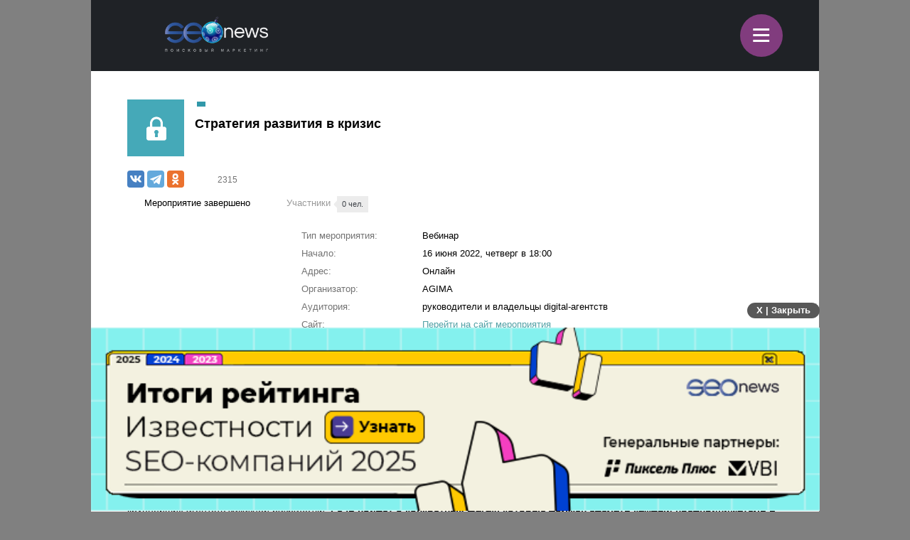

--- FILE ---
content_type: text/html; charset=UTF-8
request_url: https://m.seonews.ru/calendar/strategiya-razvitiya-v-krizis-06-16/
body_size: 7687
content:
<!DOCTYPE html>
<html lang="ru" class="m_seonews">
<head>
	<meta name="robots" content="noyaca, max-snippet:-1, max-image-preview:large, max-video-preview:-1"/>
	<link rel="canonical" href="https://m.seonews.ru/calendar/strategiya-razvitiya-v-krizis-06-16/"/>
    <link rel="alternate" media="only screen and (min-width: 640px)" href="https://www.seonews.ru/calendar/strategiya-razvitiya-v-krizis-06-16/">
	<meta name="theme-color" content="#39538f"/>
	<link rel="icon" sizes="192x192" href="/images/icons/icon-192.png"/>
	<link rel="icon" sizes="144x144" href="/images/icons/icon-144.png"/>
	<link rel="icon" sizes="96x96" href="/images/icons/icon-96.png"/>
	<link rel="manifest" href="/manifest.json"/>
	<title>Стратегия развития в кризис от AGIMA | Мероприятие по SEO</title>
	<script type="text/javascript" src="/js/jquery213.min.js"></script>
	<meta http-equiv="Content-Type" content="text/html; charset=UTF-8" />
<meta name="keywords" content=" " />
<meta name="description" content="Стратегия развития в кризис от AGIMA. Начало: 16 Июня 2022, Четверг в 18:00. Адрес: Онлайн" />
<link href="/bitrix/js/main/core/css/core.css?14913027512953" type="text/css"  rel="stylesheet" />
<link href="/local/templates/mobile/css/main.css?176537301837556" type="text/css"  rel="stylesheet" />
<link href="/css/narrow.css?148041485013330" type="text/css"  rel="stylesheet" />
<link href="/css/jquery.fancybox.css?14762719924895" type="text/css"  rel="stylesheet" />
<link href="/local/templates/mobile/components/bitrix/menu/top/style.css?1476443558651" type="text/css"  rel="stylesheet" />
<link href="/bitrix/panel/main/popup.css?157054766021605" type="text/css"  rel="stylesheet" />
<link href="/bitrix/js/socialservices/css/ss.css?13933307804347" type="text/css"  rel="stylesheet" />
<link href="/local/templates/mobile/components/bitrix/news.detail/eventpast/style.css?14703888795155" type="text/css"  rel="stylesheet" />
<link href="/local/templates/mobile/components/bitrix/news.detail/advbanner/style.css?1748441852514" type="text/css"  rel="stylesheet" />
<link href="/js/owlcarousel/assets/owl.carousel.min.css?14883289922936" type="text/css"  rel="stylesheet" />
<link href="/js/owlcarousel/assets/owl.theme.default.min.css?1488328992936" type="text/css"  rel="stylesheet" />
<script type="text/javascript">if(!window.BX)window.BX={message:function(mess){if(typeof mess=='object') for(var i in mess) BX.message[i]=mess[i]; return true;}};</script>
<script type="text/javascript">(window.BX||top.BX).message({'LANGUAGE_ID':'ru','FORMAT_DATE':'DD.MM.YYYY','FORMAT_DATETIME':'DD.MM.YYYY HH:MI:SS','COOKIE_PREFIX':'BITRIX_SM','USER_ID':'','SERVER_TIME':'1769348489','SERVER_TZ_OFFSET':'10800','USER_TZ_OFFSET':'0','USER_TZ_AUTO':'Y','bitrix_sessid':'3e4f969bee831c5ef43ad596bbdb0db4','SITE_ID':'s2'});(window.BX||top.BX).message({'JS_CORE_LOADING':'Загрузка...','JS_CORE_NO_DATA':'- Нет данных -','JS_CORE_WINDOW_CLOSE':'Закрыть','JS_CORE_WINDOW_EXPAND':'Развернуть','JS_CORE_WINDOW_NARROW':'Свернуть в окно','JS_CORE_WINDOW_SAVE':'Сохранить','JS_CORE_WINDOW_CANCEL':'Отменить','JS_CORE_H':'ч','JS_CORE_M':'м','JS_CORE_S':'с','JSADM_AI_HIDE_EXTRA':'Скрыть лишние','JSADM_AI_ALL_NOTIF':'Показать все','JSADM_AUTH_REQ':'Требуется авторизация!','JS_CORE_WINDOW_AUTH':'Войти','JS_CORE_IMAGE_FULL':'Полный размер'});</script>

<script type="text/javascript" src="/bitrix/js/main/core/core.js?149130281979446"></script>
<script type="text/javascript" src="/bitrix/js/main/core/core_ajax.js?149130305626820"></script>
<script type="text/javascript" src="/bitrix/js/main/session.js?14908742583642"></script>
<script type="text/javascript" src="/bitrix/js/main/core/core_window.js?149130308180118"></script>
<script type="text/javascript" src="/bitrix/js/socialservices/ss.js?14232132941487"></script>

<script type="text/javascript">
bxSession.Expand(3600, '3e4f969bee831c5ef43ad596bbdb0db4', false, '600fc11efce9a97f8fa770a30bb05b29');
</script>
<script type="text/javascript">
bxSession.Expand(3600, '3e4f969bee831c5ef43ad596bbdb0db4', false, '600fc11efce9a97f8fa770a30bb05b29');
</script>
<link rel="amphtml" href="https://m.seonews.ru/calendar/strategiya-razvitiya-v-krizis-06-16/amp/" />
<meta property="og:image" content="https://m.seonews.ru/upload/resize_cache/iblock/66d/200_200_1/66d70cb0cb66314c4ab7693086fe4f85.png" />
<meta property="og:title" content="Стратегия развития в кризис | Мероприятия по SEO" />
<script type="text/javascript" src="/local/templates/mobile/components/bitrix/menu/top/script.js?1476443526689"></script>
<script type="text/javascript" src="/local/templates/mobile/components/bitrix/news.detail/advbanner/script.js?1701861294407"></script>
	<link rel="shortcut icon" type="image/x-icon" href="/favicon.ico">
	<meta name="apple-mobile-web-app-capable" content="yes"/>
	<meta name="viewport" content="width=device-width, initial-scale=1.0"/>
	    <!-- Yandex.Metrika counter -->
    <script type="text/javascript">
        (function(m,e,t,r,i,k,a){
            m[i]=m[i]||function(){(m[i].a=m[i].a||[]).push(arguments)};
            m[i].l=1*new Date();
            for (var j = 0; j < document.scripts.length; j++) {if (document.scripts[j].src === r) { return; }}
            k=e.createElement(t),a=e.getElementsByTagName(t)[0],k.async=1,k.src=r,a.parentNode.insertBefore(k,a)
        })(window, document,'script','https://mc.webvisor.org/metrika/tag_ww.js', 'ym');

        ym(25391549, 'init', {webvisor:true, clickmap:true, accurateTrackBounce:true, trackLinks:true});
    </script>
    <noscript><div><img src="https://mc.yandex.ru/watch/25391549" style="position:absolute; left:-9999px;" alt="" /></div></noscript>
    <!-- /Yandex.Metrika counter -->
    <link rel="apple-touch-icon" href="/touch-icon-iphone.png">
	<link rel="apple-touch-icon" sizes="76x76" href="/touch-icon-ipad.png">
	<link rel="apple-touch-icon" sizes="120x120" href="/touch-icon-iphone-retina.png">
	<link rel="apple-touch-icon" sizes="152x152" href="/touch-icon-ipad-retina.png">
	<meta name="referrer" content="origin"/>
</head>

<body class="mobile">
<div id="panel"></div>
<header>
		<div class="header">
		<div class="menu-items slide-down" style="display: none;" itemscope itemtype="http://schema.org/SiteNavigationElement">
			<ul class="menu-items-list">
																				<li class=""><a class="white" itemprop="url" href="/events/">Новости</a></li>
																											<li class=""><a class="white" itemprop="url" href="/analytics/">Статьи</a></li>
																											<li class=""><a class="white" itemprop="url" href="/interviews/">Интервью</a></li>
																											<li class=""><a class="white" itemprop="url" href="/blogs/">Блоги компаний</a></li>
																											<li class="active"><a class="white" itemprop="url" href="/calendar/">Мероприятия</a></li>
																											<li class=""><a class="white" itemprop="url" href="/tools/">Каталог сервисов</a></li>
																											<li class=""><a class="white" itemprop="url" href="/companies/">Каталог компаний</a></li>
																											<li class=""><a class="white" itemprop="url" href="/ratings/">Рейтинги SEOnews</a></li>
																											<li class=""><a class="white" itemprop="url" href="https://www.seonews.ru/advertisment/">Реклама</a></li>
																											<li class=""><a class="white" itemprop="url" href="https://www.seonews.ru/security/">Обработка ПД</a></li>
														</ul>
		</div>
		<div class="main-menu">
			<div class="logo">
                                    <a href="https://m.seonews.ru/"><img src="/images/NY_logo/m-logo-ny-1.png" alt="SeoNews" height="52"/></a>
                    			</div>
			<div class="menu-trigger">
				<div class="trigger white">
					&equiv;
				</div>
			</div>
		</div>
	</div>
		<div style="display:none;">
		<div style="display:none">
<div id="bx_auth_float" class="bx-auth-float">

<div class="bx-auth">
	<form method="post" name="bx_auth_servicesform" target="_top" action="/calendar/strategiya-razvitiya-v-krizis-06-16/">
					<div class="bx-auth-title">Войти как пользователь</div>
			<div class="bx-auth-note">Вы можете войти на сайт, если вы зарегистрированы на одном из этих сервисов:</div>
							<div class="bx-auth-services">
									<div><a href="javascript:void(0)" onclick="BxShowAuthService('GoogleOAuth', 'form')" id="bx_auth_href_formGoogleOAuth"><i class="bx-ss-icon google"></i><b>Google</b></a></div>
									<div><a href="javascript:void(0)" onclick="BxShowAuthService('VKontakte', 'form')" id="bx_auth_href_formVKontakte"><i class="bx-ss-icon vkontakte"></i><b>ВКонтакте</b></a></div>
									<div><a href="javascript:void(0)" onclick="BxShowAuthService('Twitter', 'form')" id="bx_auth_href_formTwitter"><i class="bx-ss-icon twitter"></i><b>Twitter</b></a></div>
							</div>
							<div class="bx-auth-line"></div>
				<div class="bx-auth-service-form" id="bx_auth_servform" style="display:none">
												<div id="bx_auth_serv_formGoogleOAuth" style="display:none"><a href="javascript:void(0)" onclick="BX.util.popup('https://accounts.google.com/o/oauth2/auth?client_id=788639753106-204dar8l5b3oi1dcb4heoptf08rjvprd.apps.googleusercontent.com&amp;redirect_uri=https%3A%2F%2Fm.seonews.ru%2Fbitrix%2Ftools%2Foauth%2Fgoogle.php&amp;scope=https%3A%2F%2Fwww.googleapis.com%2Fauth%2Fuserinfo.email+https%3A%2F%2Fwww.googleapis.com%2Fauth%2Fuserinfo.profile&amp;response_type=code&amp;access_type=offline&amp;state=site_id%3Ds2%26backurl%3D%252Fcalendar%252Fstrategiya-razvitiya-v-krizis-06-16%252F%253Fcheck_key%253D23e47307325c4ebdfbc2a48df828d125%2526CODE%253Dstrategiya-razvitiya-v-krizis-06-16%26mode%3Dopener', 580, 400)" class="bx-ss-button google-button"></a><span class="bx-spacer"></span><span>Используйте вашу учетную запись Google для входа на сайт.</span></div>
																<div id="bx_auth_serv_formVKontakte" style="display:none"><a href="javascript:void(0)" onclick="BX.util.popup('https://oauth.vk.ru/authorize?client_id=4493640&amp;redirect_uri=https://m.seonews.ru/calendar/strategiya-razvitiya-v-krizis-06-16/?auth_service_id=VKontakte&amp;scope=friends,video,offline&amp;response_type=code&amp;v=5.82&amp;state=site_id%253Ds2%2526backurl%253D%25252Fcalendar%25252Fstrategiya-razvitiya-v-krizis-06-16%25252F%25253Fcheck_key%25253D23e47307325c4ebdfbc2a48df828d125%252526CODE%25253Dstrategiya-razvitiya-v-krizis-06-16', 580, 400)" class="bx-ss-button vkontakte-button"></a><span class="bx-spacer"></span><span>Используйте вашу учетную запись VKontakte для входа на сайт.</span></div>
																<div id="bx_auth_serv_formTwitter" style="display:none"><a href="javascript:void(0)" onclick="BX.util.popup('/calendar/strategiya-razvitiya-v-krizis-06-16/?auth_service_id=Twitter&amp;check_key=23e47307325c4ebdfbc2a48df828d125&amp;CODE=strategiya-razvitiya-v-krizis-06-16', 800, 450)" class="bx-ss-button twitter-button"></a><span class="bx-spacer"></span><span>Используйте вашу учетную запись на Twitter.com для входа на сайт.</span></div>
									</div>
				<input type="hidden" name="auth_service_id" value="" />
	</form>
</div>

</div>
</div>
	</div>
	<a href="javascript:void(0);" target="_blank" class="h-soclink h-soclink-email posting-fancybox fancybox.ajax fa fa-envelope-open-o" rel="noopener"></a>
</header>
<div class="body">
<div class="news-list">

<div class="calendar-event-content event-type-1">
    <div class="event-header fc">
        <div class="pic"><span class="lock"></span></div>
        <div class="descr"><span class="event-tag event-tag-1"></span>
            <h1 class="name">Стратегия развития в кризис</h1></div>
        <div style="clear:both;"></div>
    </div>
    <div class="post-controls fc">
        <div class="social-buttons fc">
            <div class="ya-share2" data-services="vkontakte,telegram,odnoklassniki" data-counter="" data-url="https://www.seonews.ru/calendar/strategiya-razvitiya-v-krizis-06-16/"></div>
            <div class="edit-button" style="display: none"></div>
        </div>
        <div class="comments-views fr"> <span class="cv-item"><span class="ico ico-views"></span>
				2315		</span></div>
    </div>

    <div class="event-status event-status-closed fc">
        <div class="closed"><span class="ico ico-closed"></span> Мероприятие завершено</div>
        <div class="members"><span class="ico ico-members-big"></span> Участники <span class="total"><span>0 чел.</span></span></div>
    </div>

    <div class="event-more-content">
        <div class="event-descr">
            <table>
                <tbody>

				                    <tr>
                    <td class="ttl"> Тип мероприятия:</td>
                    <td> Вебинар  </td> </tr>				                    <tr>
                        <td class="ttl"> Начало:</td>
                        <td style="text-transform:lowercase;">16 Июня 2022, Четверг в 18:00</td>
                    </tr>
				
				
				                    <tr>
                    <td class="ttl"> Адрес:</td>
                    <td> Онлайн </td> </tr>
				                    <tr>
                    <td class="ttl"> Организатор:</td>
                    <td> AGIMA  </td> </tr>
				                    <tr>
                    <td class="ttl"> Аудитория:</td>
                    <td> руководители и владельцы digital-агентств  </td> </tr>
				                    <tr>
                    <td class="ttl"> Сайт:</td>
                    <td>
                        <noindex><a href="http://https://agima.timepad.ru/event/2058285/?utm_refcode=60534a832f8699bccd07a6f07fef6d1066b39b81" rel="nofollow" target="_blank">Перейти на сайт мероприятия</a></noindex>
                    </td> </tr>
								                    <tr>
                    <td class="ttl"> Email:</td>
                    <td><a href="mailto:e.ivanova@agimagroup.ru">e.ivanova@agimagroup.ru</a></td> </tr>                    <tr>
                        <td class="ttl">Возрастное ограничение:</td>
                        <td>12+</td>
                    </tr>
                </tbody>
            </table>
        </div>

        <div class="post-text">
			<h2>Описание</h2>

                <p>
<p>Кризис &mdash; это не только период упадка, но и период новых возможностей. Поэтому в сложной экономической обстановке любому бизнесу важно уделять внимание стратегии развития. <b>16 июня AGIMA проведет для владельцев и руководителей digital-агентств лекцию</b>, на которой ответит на главный вопрос любой компании — как вести себя, когда экономику штормит?</p>

<p>Лекцию проведет основатель AGIMA Александр Богданов. Он поделится опытом, наработанным за 15 лет управления одним из крупнейших агентств заказной разработки. <b>Речь пойдет о конкретных шагах, которые должен сделать каждый предприниматель в условиях кризиса, чтобы помочь своей компании.</b>
  <br />

  <br />
Вот несколько вопросов, на которые ответит лекция:</p>

<ul>
  <li>
    <p>Какие риски учитывать в антикризисной стратегии развития?</p>
  </li>

  <li>
    <p>Что делать со стратегическими инициативами?</p>
  </li>

  <li>
    <p>Стоит ли запускать новые продукты?</p>
  </li>

  <li>
    <p>Как позиционировать компанию в условиях кризиса?</p>
  </li>

  <li>
    <p>Что делать, если падает объем лидов?</p>
  </li>

  <li>
    <p>Где искать новые каналы продаж?</p>
  </li>
</ul>
</p>
            <div class="hr"></div>
			

			
			        </div>
    </div>

	
	</div>	
</div>
                <div class="detail-banner-wrapper">
                    <div class="detail-banner-head">
                        <div id="close-banner">X | Закрыть</div>
                    </div>
                    <div class="content-block">
                        <div class="main-content-banner fc"><a href="/bitrix/rk2.php?id=891&amp;event1=banner&amp;event2=click&amp;event3=1+%2F+%5B891%5D+%5Bmobile_index%5D+%D0%98%D1%82%D0%BE%D0%B3%D0%B8+%D1%80%D0%B5%D0%B9%D1%82%D0%B8%D0%BD%D0%B3%D0%B0+%D0%98%D0%B7%D0%B2%D0%B5%D1%81%D1%82%D0%BD%D0%BE%D1%81%D1%82%D0%B8+2025+%28mob%29&amp;goto=https%3A%2F%2Fm.seonews.ru%2Fratings%2Frating-izvestnost-brenda-seo-kompaniy-2025%2F%3Futm_source%3DSNbanmob%26utm_campaign%3DSEOrating_izvestnost_2025" target="_blank" ><img alt=""  title="" src="/upload/rk2/e28/e2862d11ee18cabf81676d8f8e5ca84f.png" width="640" height="161" border="0" /></a></div>
                    </div>
                </div>
            <!--<pre style="display:none"></pre>
<script>
	$(function(){
		$(".total_go_value").text();
		$(".event_go_button").data("to", );
		$(".event_go_button").text("");
	})
</script>--></div>
<div style="clear:both;"></div>
<footer>
	<div class="footer-inner">
		<div class="soclinks">
			<a href="https://vk.com/seonews_ru" target="_blank" class="h-soclink h-soclink-vk">
                <img loading="lazy" src="/local/templates/mobile/images/vk.svg" alt="SeoNews" width="60" height="60">
            </a>
						<!-- <a href="https://twitter.com/SEOnewsru" target="_blank" class="h-soclink h-soclink-tw"><img src="/images/tw.png" alt="SeoNews"></a> -->
			<a href="https://t.me/digital_bar" target="_blank" class="h-soclink h-soclink-tw">
                <svg fill="none" height="60" width="60" xmlns="http://www.w3.org/2000/svg" viewBox="0 0 500 500"><path d="M250 500c138.071 0 250-111.929 250-250S388.071 0 250 0 0 111.929 0 250s111.929 250 250 250z" fill="#34aadf"/><path d="M104.047 247.832s125-51.3 168.352-69.364c16.619-7.225 72.977-30.347 72.977-30.347s26.012-10.115 23.844 14.451c-.723 10.116-6.503 45.52-12.283 83.815-8.671 54.191-18.064 113.439-18.064 113.439s-1.445 16.619-13.728 19.509-32.515-10.115-36.127-13.006c-2.891-2.167-54.191-34.682-72.977-50.578-5.058-4.335-10.838-13.005.722-23.121 26.012-23.844 57.081-53.468 75.867-72.254 8.671-8.671 17.341-28.902-18.786-4.336-51.3 35.405-101.878 68.642-101.878 68.642s-11.561 7.225-33.237.722c-21.677-6.502-46.966-15.173-46.966-15.173s-17.34-10.838 12.284-22.399z" fill="#fff"/></svg>
            </a>
		</div>
        		<div class="main-link"><a class="white" href="https://www.seonews.ru/calendar/strategiya-razvitiya-v-krizis-06-16/">Перейти на полную версию</a></div>
		<div class="copyright">&copy; SEOnews.ru Все права защищены. 2026</div>
	</div>
</footer>





<div class="xcom-hidden-iframes-list"></div>
<div class="xcom-modest-progress-indicator"></div>
<div class="xcom-review-notable-plate">
	<div class="xcom-review-notable-plate-inner xcom-active"></div>
</div>
<script type="text/javascript" src="/js/jquery.fancybox.js"></script>
<script type="text/javascript" src="/js/jquery.jcarousel.min.js"></script>
<script type="text/javascript" src="/js/jquery.maskedinput.min.js"></script>
<script type="text/javascript" src="/js/jquery.all.js"></script>
<script type="text/javascript" src="/js/jquery.icheck.min.js"></script>
<script type="text/javascript" src="/js/xcom-ui.js"></script>
<script type="text/javascript" src="/js/owlcarousel/owl.carousel.min.js"></script>
<script type="text/javascript" src="/js/magic-tables.min.js"></script>
<script type="text/javascript" src="/local/templates/mobile/js/script.js?v=10"></script>
<script src="https://www.google.com/recaptcha/api.js?render=6LefpqggAAAAAFhlRSremqZObPaX9g_Nc59X4V80"></script>
<script type="text/javascript" src="/js/carousel.js"></script>
<script>
    window.onReadyState = (e, t) => {
        const a = ["loading", "interactive", "complete"],
            o = a.slice(a.indexOf(e)),
            n = () => o.includes(document.readyState);
        n() ? t() : document.addEventListener("readystatechange", (() => n() && t()))
    }
    window.onReadyState("complete", function () {
        s = document.createElement('script');
        s.src = "//www.google.com/recaptcha/api.js?onload=myCallBack&render=explicit";
        s.async = true;
        document.body.appendChild(s);

        s = document.createElement('script');
        s.src = "//cdn.jsdelivr.net/npm/yandex-share2/share.js";
        s.async = true;
        s["charset"] = 'UTF-8';
        document.body.appendChild(s);

        (function (d, s, id) {
            var js, fjs = d.getElementsByTagName(s)[0];
            if (d.getElementById(id)) return;
            js = d.createElement(s);
            js.id = id;
            js.src = "//connect.facebook.net/ru_RU/all.js#xfbml=1";
            fjs.parentNode.insertBefore(js, fjs);
        }(document, 'script', 'facebook-jssdk'));
        (function (d, w, c) {
            (w[c] = w[c] || []).push(function () {
                try {
                    w.yaCounter25391549 = new Ya.Metrika2({
                        id: 25391549,
                        clickmap: true,
                        trackLinks: true,
                        accurateTrackBounce: true,
                        webvisor: true,
                        ut: "noindex"
                    });
                } catch (e) {
                }
            });

            var n = d.getElementsByTagName("script")[0],
                s = d.createElement("script"),
                f = function () {
                    n.parentNode.insertBefore(s, n);
                };
            s.type = "text/javascript";
            s.async = true;
            s.src = "https://cdn.jsdelivr.net/npm/yandex-metrica-watch/tag.js";

            if (w.opera == "[object Opera]") {
                d.addEventListener("DOMContentLoaded", f, false);
            } else {
                f();
            }
        })(document, window, "yandex_metrika_callbacks2");

        // (function (i, s, o, g, r, a, m) {
        //     i['GoogleAnalyticsObject'] = r;
        //     i[r] = i[r] || function () {
        //         (i[r].q = i[r].q || []).push(arguments)
        //     }, i[r].l = 1 * new Date();
        //     a = s.createElement(o),
        //         m = s.getElementsByTagName(o)[0];
        //     a.async = 1;
        //     a.src = g;
        //     m.parentNode.insertBefore(a, m)
        // })(window, document, 'script', '//www.google-analytics.com/analytics.js', 'ga');
        //
        // ga('create', 'UA-49851957-1', 'seonews.ru');
        // ga('send', 'pageview');

    })
</script>
</body>
</html>

--- FILE ---
content_type: text/html; charset=utf-8
request_url: https://www.google.com/recaptcha/api2/anchor?ar=1&k=6LefpqggAAAAAFhlRSremqZObPaX9g_Nc59X4V80&co=aHR0cHM6Ly9tLnNlb25ld3MucnU6NDQz&hl=en&v=PoyoqOPhxBO7pBk68S4YbpHZ&size=invisible&anchor-ms=20000&execute-ms=30000&cb=7zmd1fs69pue
body_size: 48683
content:
<!DOCTYPE HTML><html dir="ltr" lang="en"><head><meta http-equiv="Content-Type" content="text/html; charset=UTF-8">
<meta http-equiv="X-UA-Compatible" content="IE=edge">
<title>reCAPTCHA</title>
<style type="text/css">
/* cyrillic-ext */
@font-face {
  font-family: 'Roboto';
  font-style: normal;
  font-weight: 400;
  font-stretch: 100%;
  src: url(//fonts.gstatic.com/s/roboto/v48/KFO7CnqEu92Fr1ME7kSn66aGLdTylUAMa3GUBHMdazTgWw.woff2) format('woff2');
  unicode-range: U+0460-052F, U+1C80-1C8A, U+20B4, U+2DE0-2DFF, U+A640-A69F, U+FE2E-FE2F;
}
/* cyrillic */
@font-face {
  font-family: 'Roboto';
  font-style: normal;
  font-weight: 400;
  font-stretch: 100%;
  src: url(//fonts.gstatic.com/s/roboto/v48/KFO7CnqEu92Fr1ME7kSn66aGLdTylUAMa3iUBHMdazTgWw.woff2) format('woff2');
  unicode-range: U+0301, U+0400-045F, U+0490-0491, U+04B0-04B1, U+2116;
}
/* greek-ext */
@font-face {
  font-family: 'Roboto';
  font-style: normal;
  font-weight: 400;
  font-stretch: 100%;
  src: url(//fonts.gstatic.com/s/roboto/v48/KFO7CnqEu92Fr1ME7kSn66aGLdTylUAMa3CUBHMdazTgWw.woff2) format('woff2');
  unicode-range: U+1F00-1FFF;
}
/* greek */
@font-face {
  font-family: 'Roboto';
  font-style: normal;
  font-weight: 400;
  font-stretch: 100%;
  src: url(//fonts.gstatic.com/s/roboto/v48/KFO7CnqEu92Fr1ME7kSn66aGLdTylUAMa3-UBHMdazTgWw.woff2) format('woff2');
  unicode-range: U+0370-0377, U+037A-037F, U+0384-038A, U+038C, U+038E-03A1, U+03A3-03FF;
}
/* math */
@font-face {
  font-family: 'Roboto';
  font-style: normal;
  font-weight: 400;
  font-stretch: 100%;
  src: url(//fonts.gstatic.com/s/roboto/v48/KFO7CnqEu92Fr1ME7kSn66aGLdTylUAMawCUBHMdazTgWw.woff2) format('woff2');
  unicode-range: U+0302-0303, U+0305, U+0307-0308, U+0310, U+0312, U+0315, U+031A, U+0326-0327, U+032C, U+032F-0330, U+0332-0333, U+0338, U+033A, U+0346, U+034D, U+0391-03A1, U+03A3-03A9, U+03B1-03C9, U+03D1, U+03D5-03D6, U+03F0-03F1, U+03F4-03F5, U+2016-2017, U+2034-2038, U+203C, U+2040, U+2043, U+2047, U+2050, U+2057, U+205F, U+2070-2071, U+2074-208E, U+2090-209C, U+20D0-20DC, U+20E1, U+20E5-20EF, U+2100-2112, U+2114-2115, U+2117-2121, U+2123-214F, U+2190, U+2192, U+2194-21AE, U+21B0-21E5, U+21F1-21F2, U+21F4-2211, U+2213-2214, U+2216-22FF, U+2308-230B, U+2310, U+2319, U+231C-2321, U+2336-237A, U+237C, U+2395, U+239B-23B7, U+23D0, U+23DC-23E1, U+2474-2475, U+25AF, U+25B3, U+25B7, U+25BD, U+25C1, U+25CA, U+25CC, U+25FB, U+266D-266F, U+27C0-27FF, U+2900-2AFF, U+2B0E-2B11, U+2B30-2B4C, U+2BFE, U+3030, U+FF5B, U+FF5D, U+1D400-1D7FF, U+1EE00-1EEFF;
}
/* symbols */
@font-face {
  font-family: 'Roboto';
  font-style: normal;
  font-weight: 400;
  font-stretch: 100%;
  src: url(//fonts.gstatic.com/s/roboto/v48/KFO7CnqEu92Fr1ME7kSn66aGLdTylUAMaxKUBHMdazTgWw.woff2) format('woff2');
  unicode-range: U+0001-000C, U+000E-001F, U+007F-009F, U+20DD-20E0, U+20E2-20E4, U+2150-218F, U+2190, U+2192, U+2194-2199, U+21AF, U+21E6-21F0, U+21F3, U+2218-2219, U+2299, U+22C4-22C6, U+2300-243F, U+2440-244A, U+2460-24FF, U+25A0-27BF, U+2800-28FF, U+2921-2922, U+2981, U+29BF, U+29EB, U+2B00-2BFF, U+4DC0-4DFF, U+FFF9-FFFB, U+10140-1018E, U+10190-1019C, U+101A0, U+101D0-101FD, U+102E0-102FB, U+10E60-10E7E, U+1D2C0-1D2D3, U+1D2E0-1D37F, U+1F000-1F0FF, U+1F100-1F1AD, U+1F1E6-1F1FF, U+1F30D-1F30F, U+1F315, U+1F31C, U+1F31E, U+1F320-1F32C, U+1F336, U+1F378, U+1F37D, U+1F382, U+1F393-1F39F, U+1F3A7-1F3A8, U+1F3AC-1F3AF, U+1F3C2, U+1F3C4-1F3C6, U+1F3CA-1F3CE, U+1F3D4-1F3E0, U+1F3ED, U+1F3F1-1F3F3, U+1F3F5-1F3F7, U+1F408, U+1F415, U+1F41F, U+1F426, U+1F43F, U+1F441-1F442, U+1F444, U+1F446-1F449, U+1F44C-1F44E, U+1F453, U+1F46A, U+1F47D, U+1F4A3, U+1F4B0, U+1F4B3, U+1F4B9, U+1F4BB, U+1F4BF, U+1F4C8-1F4CB, U+1F4D6, U+1F4DA, U+1F4DF, U+1F4E3-1F4E6, U+1F4EA-1F4ED, U+1F4F7, U+1F4F9-1F4FB, U+1F4FD-1F4FE, U+1F503, U+1F507-1F50B, U+1F50D, U+1F512-1F513, U+1F53E-1F54A, U+1F54F-1F5FA, U+1F610, U+1F650-1F67F, U+1F687, U+1F68D, U+1F691, U+1F694, U+1F698, U+1F6AD, U+1F6B2, U+1F6B9-1F6BA, U+1F6BC, U+1F6C6-1F6CF, U+1F6D3-1F6D7, U+1F6E0-1F6EA, U+1F6F0-1F6F3, U+1F6F7-1F6FC, U+1F700-1F7FF, U+1F800-1F80B, U+1F810-1F847, U+1F850-1F859, U+1F860-1F887, U+1F890-1F8AD, U+1F8B0-1F8BB, U+1F8C0-1F8C1, U+1F900-1F90B, U+1F93B, U+1F946, U+1F984, U+1F996, U+1F9E9, U+1FA00-1FA6F, U+1FA70-1FA7C, U+1FA80-1FA89, U+1FA8F-1FAC6, U+1FACE-1FADC, U+1FADF-1FAE9, U+1FAF0-1FAF8, U+1FB00-1FBFF;
}
/* vietnamese */
@font-face {
  font-family: 'Roboto';
  font-style: normal;
  font-weight: 400;
  font-stretch: 100%;
  src: url(//fonts.gstatic.com/s/roboto/v48/KFO7CnqEu92Fr1ME7kSn66aGLdTylUAMa3OUBHMdazTgWw.woff2) format('woff2');
  unicode-range: U+0102-0103, U+0110-0111, U+0128-0129, U+0168-0169, U+01A0-01A1, U+01AF-01B0, U+0300-0301, U+0303-0304, U+0308-0309, U+0323, U+0329, U+1EA0-1EF9, U+20AB;
}
/* latin-ext */
@font-face {
  font-family: 'Roboto';
  font-style: normal;
  font-weight: 400;
  font-stretch: 100%;
  src: url(//fonts.gstatic.com/s/roboto/v48/KFO7CnqEu92Fr1ME7kSn66aGLdTylUAMa3KUBHMdazTgWw.woff2) format('woff2');
  unicode-range: U+0100-02BA, U+02BD-02C5, U+02C7-02CC, U+02CE-02D7, U+02DD-02FF, U+0304, U+0308, U+0329, U+1D00-1DBF, U+1E00-1E9F, U+1EF2-1EFF, U+2020, U+20A0-20AB, U+20AD-20C0, U+2113, U+2C60-2C7F, U+A720-A7FF;
}
/* latin */
@font-face {
  font-family: 'Roboto';
  font-style: normal;
  font-weight: 400;
  font-stretch: 100%;
  src: url(//fonts.gstatic.com/s/roboto/v48/KFO7CnqEu92Fr1ME7kSn66aGLdTylUAMa3yUBHMdazQ.woff2) format('woff2');
  unicode-range: U+0000-00FF, U+0131, U+0152-0153, U+02BB-02BC, U+02C6, U+02DA, U+02DC, U+0304, U+0308, U+0329, U+2000-206F, U+20AC, U+2122, U+2191, U+2193, U+2212, U+2215, U+FEFF, U+FFFD;
}
/* cyrillic-ext */
@font-face {
  font-family: 'Roboto';
  font-style: normal;
  font-weight: 500;
  font-stretch: 100%;
  src: url(//fonts.gstatic.com/s/roboto/v48/KFO7CnqEu92Fr1ME7kSn66aGLdTylUAMa3GUBHMdazTgWw.woff2) format('woff2');
  unicode-range: U+0460-052F, U+1C80-1C8A, U+20B4, U+2DE0-2DFF, U+A640-A69F, U+FE2E-FE2F;
}
/* cyrillic */
@font-face {
  font-family: 'Roboto';
  font-style: normal;
  font-weight: 500;
  font-stretch: 100%;
  src: url(//fonts.gstatic.com/s/roboto/v48/KFO7CnqEu92Fr1ME7kSn66aGLdTylUAMa3iUBHMdazTgWw.woff2) format('woff2');
  unicode-range: U+0301, U+0400-045F, U+0490-0491, U+04B0-04B1, U+2116;
}
/* greek-ext */
@font-face {
  font-family: 'Roboto';
  font-style: normal;
  font-weight: 500;
  font-stretch: 100%;
  src: url(//fonts.gstatic.com/s/roboto/v48/KFO7CnqEu92Fr1ME7kSn66aGLdTylUAMa3CUBHMdazTgWw.woff2) format('woff2');
  unicode-range: U+1F00-1FFF;
}
/* greek */
@font-face {
  font-family: 'Roboto';
  font-style: normal;
  font-weight: 500;
  font-stretch: 100%;
  src: url(//fonts.gstatic.com/s/roboto/v48/KFO7CnqEu92Fr1ME7kSn66aGLdTylUAMa3-UBHMdazTgWw.woff2) format('woff2');
  unicode-range: U+0370-0377, U+037A-037F, U+0384-038A, U+038C, U+038E-03A1, U+03A3-03FF;
}
/* math */
@font-face {
  font-family: 'Roboto';
  font-style: normal;
  font-weight: 500;
  font-stretch: 100%;
  src: url(//fonts.gstatic.com/s/roboto/v48/KFO7CnqEu92Fr1ME7kSn66aGLdTylUAMawCUBHMdazTgWw.woff2) format('woff2');
  unicode-range: U+0302-0303, U+0305, U+0307-0308, U+0310, U+0312, U+0315, U+031A, U+0326-0327, U+032C, U+032F-0330, U+0332-0333, U+0338, U+033A, U+0346, U+034D, U+0391-03A1, U+03A3-03A9, U+03B1-03C9, U+03D1, U+03D5-03D6, U+03F0-03F1, U+03F4-03F5, U+2016-2017, U+2034-2038, U+203C, U+2040, U+2043, U+2047, U+2050, U+2057, U+205F, U+2070-2071, U+2074-208E, U+2090-209C, U+20D0-20DC, U+20E1, U+20E5-20EF, U+2100-2112, U+2114-2115, U+2117-2121, U+2123-214F, U+2190, U+2192, U+2194-21AE, U+21B0-21E5, U+21F1-21F2, U+21F4-2211, U+2213-2214, U+2216-22FF, U+2308-230B, U+2310, U+2319, U+231C-2321, U+2336-237A, U+237C, U+2395, U+239B-23B7, U+23D0, U+23DC-23E1, U+2474-2475, U+25AF, U+25B3, U+25B7, U+25BD, U+25C1, U+25CA, U+25CC, U+25FB, U+266D-266F, U+27C0-27FF, U+2900-2AFF, U+2B0E-2B11, U+2B30-2B4C, U+2BFE, U+3030, U+FF5B, U+FF5D, U+1D400-1D7FF, U+1EE00-1EEFF;
}
/* symbols */
@font-face {
  font-family: 'Roboto';
  font-style: normal;
  font-weight: 500;
  font-stretch: 100%;
  src: url(//fonts.gstatic.com/s/roboto/v48/KFO7CnqEu92Fr1ME7kSn66aGLdTylUAMaxKUBHMdazTgWw.woff2) format('woff2');
  unicode-range: U+0001-000C, U+000E-001F, U+007F-009F, U+20DD-20E0, U+20E2-20E4, U+2150-218F, U+2190, U+2192, U+2194-2199, U+21AF, U+21E6-21F0, U+21F3, U+2218-2219, U+2299, U+22C4-22C6, U+2300-243F, U+2440-244A, U+2460-24FF, U+25A0-27BF, U+2800-28FF, U+2921-2922, U+2981, U+29BF, U+29EB, U+2B00-2BFF, U+4DC0-4DFF, U+FFF9-FFFB, U+10140-1018E, U+10190-1019C, U+101A0, U+101D0-101FD, U+102E0-102FB, U+10E60-10E7E, U+1D2C0-1D2D3, U+1D2E0-1D37F, U+1F000-1F0FF, U+1F100-1F1AD, U+1F1E6-1F1FF, U+1F30D-1F30F, U+1F315, U+1F31C, U+1F31E, U+1F320-1F32C, U+1F336, U+1F378, U+1F37D, U+1F382, U+1F393-1F39F, U+1F3A7-1F3A8, U+1F3AC-1F3AF, U+1F3C2, U+1F3C4-1F3C6, U+1F3CA-1F3CE, U+1F3D4-1F3E0, U+1F3ED, U+1F3F1-1F3F3, U+1F3F5-1F3F7, U+1F408, U+1F415, U+1F41F, U+1F426, U+1F43F, U+1F441-1F442, U+1F444, U+1F446-1F449, U+1F44C-1F44E, U+1F453, U+1F46A, U+1F47D, U+1F4A3, U+1F4B0, U+1F4B3, U+1F4B9, U+1F4BB, U+1F4BF, U+1F4C8-1F4CB, U+1F4D6, U+1F4DA, U+1F4DF, U+1F4E3-1F4E6, U+1F4EA-1F4ED, U+1F4F7, U+1F4F9-1F4FB, U+1F4FD-1F4FE, U+1F503, U+1F507-1F50B, U+1F50D, U+1F512-1F513, U+1F53E-1F54A, U+1F54F-1F5FA, U+1F610, U+1F650-1F67F, U+1F687, U+1F68D, U+1F691, U+1F694, U+1F698, U+1F6AD, U+1F6B2, U+1F6B9-1F6BA, U+1F6BC, U+1F6C6-1F6CF, U+1F6D3-1F6D7, U+1F6E0-1F6EA, U+1F6F0-1F6F3, U+1F6F7-1F6FC, U+1F700-1F7FF, U+1F800-1F80B, U+1F810-1F847, U+1F850-1F859, U+1F860-1F887, U+1F890-1F8AD, U+1F8B0-1F8BB, U+1F8C0-1F8C1, U+1F900-1F90B, U+1F93B, U+1F946, U+1F984, U+1F996, U+1F9E9, U+1FA00-1FA6F, U+1FA70-1FA7C, U+1FA80-1FA89, U+1FA8F-1FAC6, U+1FACE-1FADC, U+1FADF-1FAE9, U+1FAF0-1FAF8, U+1FB00-1FBFF;
}
/* vietnamese */
@font-face {
  font-family: 'Roboto';
  font-style: normal;
  font-weight: 500;
  font-stretch: 100%;
  src: url(//fonts.gstatic.com/s/roboto/v48/KFO7CnqEu92Fr1ME7kSn66aGLdTylUAMa3OUBHMdazTgWw.woff2) format('woff2');
  unicode-range: U+0102-0103, U+0110-0111, U+0128-0129, U+0168-0169, U+01A0-01A1, U+01AF-01B0, U+0300-0301, U+0303-0304, U+0308-0309, U+0323, U+0329, U+1EA0-1EF9, U+20AB;
}
/* latin-ext */
@font-face {
  font-family: 'Roboto';
  font-style: normal;
  font-weight: 500;
  font-stretch: 100%;
  src: url(//fonts.gstatic.com/s/roboto/v48/KFO7CnqEu92Fr1ME7kSn66aGLdTylUAMa3KUBHMdazTgWw.woff2) format('woff2');
  unicode-range: U+0100-02BA, U+02BD-02C5, U+02C7-02CC, U+02CE-02D7, U+02DD-02FF, U+0304, U+0308, U+0329, U+1D00-1DBF, U+1E00-1E9F, U+1EF2-1EFF, U+2020, U+20A0-20AB, U+20AD-20C0, U+2113, U+2C60-2C7F, U+A720-A7FF;
}
/* latin */
@font-face {
  font-family: 'Roboto';
  font-style: normal;
  font-weight: 500;
  font-stretch: 100%;
  src: url(//fonts.gstatic.com/s/roboto/v48/KFO7CnqEu92Fr1ME7kSn66aGLdTylUAMa3yUBHMdazQ.woff2) format('woff2');
  unicode-range: U+0000-00FF, U+0131, U+0152-0153, U+02BB-02BC, U+02C6, U+02DA, U+02DC, U+0304, U+0308, U+0329, U+2000-206F, U+20AC, U+2122, U+2191, U+2193, U+2212, U+2215, U+FEFF, U+FFFD;
}
/* cyrillic-ext */
@font-face {
  font-family: 'Roboto';
  font-style: normal;
  font-weight: 900;
  font-stretch: 100%;
  src: url(//fonts.gstatic.com/s/roboto/v48/KFO7CnqEu92Fr1ME7kSn66aGLdTylUAMa3GUBHMdazTgWw.woff2) format('woff2');
  unicode-range: U+0460-052F, U+1C80-1C8A, U+20B4, U+2DE0-2DFF, U+A640-A69F, U+FE2E-FE2F;
}
/* cyrillic */
@font-face {
  font-family: 'Roboto';
  font-style: normal;
  font-weight: 900;
  font-stretch: 100%;
  src: url(//fonts.gstatic.com/s/roboto/v48/KFO7CnqEu92Fr1ME7kSn66aGLdTylUAMa3iUBHMdazTgWw.woff2) format('woff2');
  unicode-range: U+0301, U+0400-045F, U+0490-0491, U+04B0-04B1, U+2116;
}
/* greek-ext */
@font-face {
  font-family: 'Roboto';
  font-style: normal;
  font-weight: 900;
  font-stretch: 100%;
  src: url(//fonts.gstatic.com/s/roboto/v48/KFO7CnqEu92Fr1ME7kSn66aGLdTylUAMa3CUBHMdazTgWw.woff2) format('woff2');
  unicode-range: U+1F00-1FFF;
}
/* greek */
@font-face {
  font-family: 'Roboto';
  font-style: normal;
  font-weight: 900;
  font-stretch: 100%;
  src: url(//fonts.gstatic.com/s/roboto/v48/KFO7CnqEu92Fr1ME7kSn66aGLdTylUAMa3-UBHMdazTgWw.woff2) format('woff2');
  unicode-range: U+0370-0377, U+037A-037F, U+0384-038A, U+038C, U+038E-03A1, U+03A3-03FF;
}
/* math */
@font-face {
  font-family: 'Roboto';
  font-style: normal;
  font-weight: 900;
  font-stretch: 100%;
  src: url(//fonts.gstatic.com/s/roboto/v48/KFO7CnqEu92Fr1ME7kSn66aGLdTylUAMawCUBHMdazTgWw.woff2) format('woff2');
  unicode-range: U+0302-0303, U+0305, U+0307-0308, U+0310, U+0312, U+0315, U+031A, U+0326-0327, U+032C, U+032F-0330, U+0332-0333, U+0338, U+033A, U+0346, U+034D, U+0391-03A1, U+03A3-03A9, U+03B1-03C9, U+03D1, U+03D5-03D6, U+03F0-03F1, U+03F4-03F5, U+2016-2017, U+2034-2038, U+203C, U+2040, U+2043, U+2047, U+2050, U+2057, U+205F, U+2070-2071, U+2074-208E, U+2090-209C, U+20D0-20DC, U+20E1, U+20E5-20EF, U+2100-2112, U+2114-2115, U+2117-2121, U+2123-214F, U+2190, U+2192, U+2194-21AE, U+21B0-21E5, U+21F1-21F2, U+21F4-2211, U+2213-2214, U+2216-22FF, U+2308-230B, U+2310, U+2319, U+231C-2321, U+2336-237A, U+237C, U+2395, U+239B-23B7, U+23D0, U+23DC-23E1, U+2474-2475, U+25AF, U+25B3, U+25B7, U+25BD, U+25C1, U+25CA, U+25CC, U+25FB, U+266D-266F, U+27C0-27FF, U+2900-2AFF, U+2B0E-2B11, U+2B30-2B4C, U+2BFE, U+3030, U+FF5B, U+FF5D, U+1D400-1D7FF, U+1EE00-1EEFF;
}
/* symbols */
@font-face {
  font-family: 'Roboto';
  font-style: normal;
  font-weight: 900;
  font-stretch: 100%;
  src: url(//fonts.gstatic.com/s/roboto/v48/KFO7CnqEu92Fr1ME7kSn66aGLdTylUAMaxKUBHMdazTgWw.woff2) format('woff2');
  unicode-range: U+0001-000C, U+000E-001F, U+007F-009F, U+20DD-20E0, U+20E2-20E4, U+2150-218F, U+2190, U+2192, U+2194-2199, U+21AF, U+21E6-21F0, U+21F3, U+2218-2219, U+2299, U+22C4-22C6, U+2300-243F, U+2440-244A, U+2460-24FF, U+25A0-27BF, U+2800-28FF, U+2921-2922, U+2981, U+29BF, U+29EB, U+2B00-2BFF, U+4DC0-4DFF, U+FFF9-FFFB, U+10140-1018E, U+10190-1019C, U+101A0, U+101D0-101FD, U+102E0-102FB, U+10E60-10E7E, U+1D2C0-1D2D3, U+1D2E0-1D37F, U+1F000-1F0FF, U+1F100-1F1AD, U+1F1E6-1F1FF, U+1F30D-1F30F, U+1F315, U+1F31C, U+1F31E, U+1F320-1F32C, U+1F336, U+1F378, U+1F37D, U+1F382, U+1F393-1F39F, U+1F3A7-1F3A8, U+1F3AC-1F3AF, U+1F3C2, U+1F3C4-1F3C6, U+1F3CA-1F3CE, U+1F3D4-1F3E0, U+1F3ED, U+1F3F1-1F3F3, U+1F3F5-1F3F7, U+1F408, U+1F415, U+1F41F, U+1F426, U+1F43F, U+1F441-1F442, U+1F444, U+1F446-1F449, U+1F44C-1F44E, U+1F453, U+1F46A, U+1F47D, U+1F4A3, U+1F4B0, U+1F4B3, U+1F4B9, U+1F4BB, U+1F4BF, U+1F4C8-1F4CB, U+1F4D6, U+1F4DA, U+1F4DF, U+1F4E3-1F4E6, U+1F4EA-1F4ED, U+1F4F7, U+1F4F9-1F4FB, U+1F4FD-1F4FE, U+1F503, U+1F507-1F50B, U+1F50D, U+1F512-1F513, U+1F53E-1F54A, U+1F54F-1F5FA, U+1F610, U+1F650-1F67F, U+1F687, U+1F68D, U+1F691, U+1F694, U+1F698, U+1F6AD, U+1F6B2, U+1F6B9-1F6BA, U+1F6BC, U+1F6C6-1F6CF, U+1F6D3-1F6D7, U+1F6E0-1F6EA, U+1F6F0-1F6F3, U+1F6F7-1F6FC, U+1F700-1F7FF, U+1F800-1F80B, U+1F810-1F847, U+1F850-1F859, U+1F860-1F887, U+1F890-1F8AD, U+1F8B0-1F8BB, U+1F8C0-1F8C1, U+1F900-1F90B, U+1F93B, U+1F946, U+1F984, U+1F996, U+1F9E9, U+1FA00-1FA6F, U+1FA70-1FA7C, U+1FA80-1FA89, U+1FA8F-1FAC6, U+1FACE-1FADC, U+1FADF-1FAE9, U+1FAF0-1FAF8, U+1FB00-1FBFF;
}
/* vietnamese */
@font-face {
  font-family: 'Roboto';
  font-style: normal;
  font-weight: 900;
  font-stretch: 100%;
  src: url(//fonts.gstatic.com/s/roboto/v48/KFO7CnqEu92Fr1ME7kSn66aGLdTylUAMa3OUBHMdazTgWw.woff2) format('woff2');
  unicode-range: U+0102-0103, U+0110-0111, U+0128-0129, U+0168-0169, U+01A0-01A1, U+01AF-01B0, U+0300-0301, U+0303-0304, U+0308-0309, U+0323, U+0329, U+1EA0-1EF9, U+20AB;
}
/* latin-ext */
@font-face {
  font-family: 'Roboto';
  font-style: normal;
  font-weight: 900;
  font-stretch: 100%;
  src: url(//fonts.gstatic.com/s/roboto/v48/KFO7CnqEu92Fr1ME7kSn66aGLdTylUAMa3KUBHMdazTgWw.woff2) format('woff2');
  unicode-range: U+0100-02BA, U+02BD-02C5, U+02C7-02CC, U+02CE-02D7, U+02DD-02FF, U+0304, U+0308, U+0329, U+1D00-1DBF, U+1E00-1E9F, U+1EF2-1EFF, U+2020, U+20A0-20AB, U+20AD-20C0, U+2113, U+2C60-2C7F, U+A720-A7FF;
}
/* latin */
@font-face {
  font-family: 'Roboto';
  font-style: normal;
  font-weight: 900;
  font-stretch: 100%;
  src: url(//fonts.gstatic.com/s/roboto/v48/KFO7CnqEu92Fr1ME7kSn66aGLdTylUAMa3yUBHMdazQ.woff2) format('woff2');
  unicode-range: U+0000-00FF, U+0131, U+0152-0153, U+02BB-02BC, U+02C6, U+02DA, U+02DC, U+0304, U+0308, U+0329, U+2000-206F, U+20AC, U+2122, U+2191, U+2193, U+2212, U+2215, U+FEFF, U+FFFD;
}

</style>
<link rel="stylesheet" type="text/css" href="https://www.gstatic.com/recaptcha/releases/PoyoqOPhxBO7pBk68S4YbpHZ/styles__ltr.css">
<script nonce="B8rNsuFasqYS8jangwQKzg" type="text/javascript">window['__recaptcha_api'] = 'https://www.google.com/recaptcha/api2/';</script>
<script type="text/javascript" src="https://www.gstatic.com/recaptcha/releases/PoyoqOPhxBO7pBk68S4YbpHZ/recaptcha__en.js" nonce="B8rNsuFasqYS8jangwQKzg">
      
    </script></head>
<body><div id="rc-anchor-alert" class="rc-anchor-alert"></div>
<input type="hidden" id="recaptcha-token" value="[base64]">
<script type="text/javascript" nonce="B8rNsuFasqYS8jangwQKzg">
      recaptcha.anchor.Main.init("[\x22ainput\x22,[\x22bgdata\x22,\x22\x22,\[base64]/[base64]/[base64]/[base64]/[base64]/[base64]/KGcoTywyNTMsTy5PKSxVRyhPLEMpKTpnKE8sMjUzLEMpLE8pKSxsKSksTykpfSxieT1mdW5jdGlvbihDLE8sdSxsKXtmb3IobD0odT1SKEMpLDApO08+MDtPLS0pbD1sPDw4fFooQyk7ZyhDLHUsbCl9LFVHPWZ1bmN0aW9uKEMsTyl7Qy5pLmxlbmd0aD4xMDQ/[base64]/[base64]/[base64]/[base64]/[base64]/[base64]/[base64]\\u003d\x22,\[base64]\\u003d\\u003d\x22,\x22XsKew4oaw6fChcO0S8O4wpd+OsKqKMK1eXpaw7HDrzTDtMK/wpbCjXfDvl/DiiALaB0tewAVbcKuwrZWwpFGIwkPw6TCrQZrw63CiW9pwpAPB0jClUY7w4fCl8Kqw4BSD3fCnl/Ds8KNGcKDwrDDjFEVIMK2woPDhsK1I2clwo3CoMOfd8OVwo7DqCTDkF0BbMK4wrXDr8OFYMKWwqd/w4UcBWXCtsKkGxx8KiHCp0TDnsKFw5TCmcOtw5fCmcOwZMKQwrvDphTDpDTDm2IWwqrDscKtZMKREcKePWkdwrMKwoA6eDTDuAl4w6PCsDfCl0pmwobDjTvDp0ZUw4fDiGUOw7oBw67DrDXCiCQ/w6bCmHpjLVptcXjDsiErN8OkTFXCmsOgW8Ocwr5EDcK9wqjCnsOAw6TCpQXCnngVLCIaJnc/w6jDhxFbWC/CkWhUwo3CqMOiw6ZlKcO/wpnDlFYxDsKDDi3CnFzCoV49wqTCisK+PR59w5nDhz/CvsONM8KZw7AJwrUkw4YdX8OCJ8K8w5rDkcKoCiBMw6zDnMKHw4ESa8Oqw4PCqx3CiMOUw54Mw4LDmcKqwrPCtcKew6fDgMK7w6pHw4zDv8ODVHgyf8KCwqfDhMOhw4cVNgUzwrt2SWnCoSDDrsOWw4jCo8KIb8K7Qj3Dimsjwq8lw7RQwrrCjSTDpsO3Wy7DqX/DmsKgwr/DlRjDkkvCisOcwr9KFA7CqmMJwpxaw79Cw7FcJMOtHx1aw4XCgsKQw63CuwjCkgjCgWfClW7CnzBhV8OxE0dCAsKCwr7DgQ0Rw7PCqjHDkcKXJsKKL0XDmcK+w4jCpyvDsgg+w5zCrhMRQ0Rnwr9YKcOjBsK3w6PCpn7CjU3CpcKNWMKcLxpebgwWw6/[base64]/w6YPwox4wr9HQQLDoMKWLjcoMxvCqMKXL8OmwrDDgMO9YMKmw4IDKMK+wqwswq3CscK4cElfwq0Ww6VmwrEYw7XDpsKQbcK4wpBydiTCpGMOw44LfSQuwq0jw5zDusO5wrbDqsK0w7wHwrpnDFHDnsKMwpfDuGnCisOjYsKEw6XChcKnZMKtCsOkWADDocK/dF7Dh8KhLsOLdmvCo8O6d8OMw7FFQcKNw5zCg217wogqfjsUwo7DsG3Dm8OHwq3DiMKsOx9/[base64]/DnMK7cnY4XAg3OAfCrMOTAcOow70MNMKZw6xuIVDChDnChXrCiVXCssOsFg/DmsOfA8Kpw5kIbsKCBjfCksKkOB0JQ8KUfxBUw7JEc8KyRg/DtcOawqTCgi1qU8OPQE4iw74jw4fCvMOuPMKOZsO5w412wrfDiMK9w4vDtWUrWsOvwqtPwqTDtUwcw7XDowrCgsKtwrgWwrrDtyfCqDNLw4l3Y8Ozw7/CtnPClsKdwoLDgcOvw4NCIMOowrETLcKlTsKrQMKhwqLDtj15w6VsRWoTJU0VbTXDtsKRIRzDnMOsQMO2w5HCkCrCisKDRicRMcOOeRc8YcOhMBXDug83A8Oiw6rCqcKRKX7Dkk7DlsOiwq3CncKCfsK0wozCjDvCnsO7w4tsw5tyTgbDmGxGwqU/[base64]/DtUVwRAjDph3CmMKDwrx0w4PCgV1swpXCoGh6wpvCnkZtK8KCdsO4JsKAwqIIw7zDosO1b2PCjTvCjgPDihLCrlrDglXDolfCscKlA8KXAcKaAcKISVnCiXliwrHCmXJ2OEJAdAzDlz3ChR/CqMKXSUBtwp99wrRGw6rDn8OVY0odw7zCucKjwr/[base64]/DuCPDv8OCwrTDisOtw6vCksKewqZpZsKKDy/[base64]/Q8KdbsKrwpLDj0jDnsOvwod6wpcfDcOWw7sca8Kxw6bCq8K8wpbCtUrDk8KhwoRTwohnwoBhcsO+w6Nzwq/Cuh9hRmLDvcOCw74AaToTw7XDrxHClsKPw4Mrw4bDhx7DtiE7Z2XDl2vDvkptFGHDiiLCvMK0wqrCosOWw4ckRsOEWcOBw6rDvRjCiVnCqhTDmAXDjmPCrMOUw6VGw5Flw7p4PRfDk8Opw4DDncO/w5PDo0/CmMONwqRUJwhpwoMZwpRAUB/CgMOww48Gw5FUIxDDp8KFYMKua1J4wq91ahHCuMKTw5jDpsKFeSjChC3Cu8KvWMKfD8Oyw4rDhMKfXmcIwpvDu8K3IMKNQT3Dm0LCl8Opw443IEXDjg/CgMOIw6bDphc6YsO3wp5fwrh6w44UPykQfxghwpzDhCM7JcKzwoJ7woBOwqjCsMKiw4fCii9swopQwppgaRMow7pHwpYGw7/DikgewqbCrMOGwqEjRsOpD8KxwoQMwrbDkUDDpMOHwqHDosKZwqxWUsK/wrtea8OwwrXCg8KCwpoHMcKOwqFIw77DqQvDvcOCwptLNsO7YHxkw4TCpcKgBcOkaFkvIcOMw7BNV8KGVsKzw4YLLzA2YsOoHMKPwoh6FsOrX8OMw7FJw4PChBnDr8KBw7zCl3/DusONNVnCqsK0FcO3EcKiw5PCnCFQDcOqwpHCgMKlPcOUwo0zw7zCvBAaw6YXMcK8wpfDjcOXTMOCT3fCuWE0VWRuCwnCuwHCh8KfSHg+w6DDuFRywrbDr8Kvw7nClMOxA2jChCzDsSjDk1BWJsO7dwkHworCvcOZEcO1FGNKa8O/[base64]/[base64]/DsK+DUsYGMKUw4wXwpYPCTNuW8O6wo4obsKLUMK3fcO4XivClsOzw49Jwq/DssOXw5DCs8KDTQ3DmsOzCsKiN8KnIVvDnC/[base64]/CsTfCn1/[base64]/CqSI9BcKfYMO5M0bDi8OUesOXw6LCjysSNS9XDF93Wgwpw4HCjyR8c8Oow4XDk8KVw4PDh8O+XsOKw5vDgcOtw4TDsyJsUcOecwzCkMOSwosIw6rDh8KxDcKKXUbCgCnDgDddw6/Ch8OHwqBuNGE8P8ODMHHCk8OXwo7Dg1AzUsOjSBzDvHJ4w6/[base64]/[base64]/[base64]/CrVrDlC/DicOzwrjDoTbCnsOnwpwLw53DoGjCt2Adw4cOO8K9XsOGXXPCusO9woo0HcOWYQcVMcKow5BJwojDilLDhsK/w6oCG0AAw7o4TjF3wr0IIcO0JTDDisKLYUTCpsK4LcOpMBXCsivCu8Obw5vDkMKNUh8ow75HwrA2OHFBE8O4PMKyw7XChcO0O0TDksOtwo5ewphow7UDwoXCpMKAeMOQw73DgW3DsjfClMKwPcKzPDQNw6XDuMK6w5bCiT5Mw5zCjcK/w4QoMcOEO8OqCsO0DARuR8KYw6DDkER/[base64]/[base64]/Cm8K0w6obwoFew7dMw4LCuHvDsk3Cgx/ChhXDhMOPd8OrwrjCjMOGw7zDnMO5w5LDtlU4AcOmdzXDklsxwpzCmDtZw7dMJVLCownCvSnChcOpe8KfAMO+U8KnNgpNXXUTwocgCMKVwrjDuV5xwotfw7zChcKSOcKDwod5wqzDhhvCrhQlJTjClEXCtTsTw6dEw5MLaD7CmMKhw6XCksOOwpQ/w77DlsKNw70dwrRfEcOQbcOtJMO6QcOYw5jCjcOFw7vDiMKZIm8xDAtmwrDDjsK3CkjCpWh4BcOYGcO6w5rCi8K/BsOZeMKpwpPDs8Oyw57DlMOzCQ99w4howr46DMO2FsO8ecODw4VGaMOtD1DDvQnDkMK7w65QU1/CvzXDjMKDfMOqbsO9VMOIwrxaDMKLQTAmawvDqELDusKgw7BiPgnDnCRPcyFpFzxCCMOowrjDrMOufsOUFlErLRrCoMOXbMOZOsKuwoFbccO8wqFDMcKAwpZrEQU3a206ZT8fE8OJbmTCj2TDsgMAwrICwq/CksOWS0QzwoIZVcKhw7/DkMK6w6XCp8KCw7zDm8OdKMOLwosOw4HCgFTDjcKgR8O2V8K4VlvDiRYTw7cXLsKfwpbDqE1Ww78bQMOjNhvDusOywp5Nwq3CsTAFw6XCoWB9w4PDtCIgwq8Gw4plDUbCisOZAMOhw7gvwqzClsKtw7rCn23DrsK2a8Ofw5/DisKEaMOjwqjCskrDvsOjOGLDiXkudMOBwpjCi8OlAwx1w6pswoIAPnAFbMOOwrfDosKsw7bCmE/ClsO9w7ZNJHLCiMK0ZMOGwqbCmj43wo7Co8O2wosHL8OFwqpJesKrKwfChMK7KAjDpBPCkjTDtn/DgcO7w4wxwovDhWoxKARWw5TDqGzCk01eAV9DUcO2Q8K2Mn/DgsOZH1QVYBrDr0HDisO7w4ErwozDo8KgwrQFwqYBw6TCn1zDhsKzSFbCrnvCr3U+wpvDjcK4w4c/XcK/w6zCgVEaw5fCt8KIw5snw43Csk1HGcOhYTzDt8KhNMKMw7wSwpVsEiTDuMKYeGDDsGEQw7MVZ8Omwo/DhQ/CtcKnwrFSw7fDkRsvwp4jwq/CoxDDhUfDrMKvw6PCvADDq8Kuw5rCsMOAwoMrw6DDqxBsXkxIwqFbWMK9RMKfEsOLwrBXewPChE3DvTTDmcKrdRzDssKcwpzDtCsIwr7DrMOZXA7DhyREUsOTQ1rDmRUODXQEdsKlLBhkQE/[base64]/HTTCksOhbcOwwrZGw7fChcOYSMOcw4vDkcKiThbDlcKuesOowr3DllBIwp0Yw7vDgsKKZHgnwobDoTspwp/DpWLCnG4Jdm3CvMKqw57CtBF5w5HDncOTBBZEwqjDgTIvwq7CkQkFw7PCu8Kfa8KTw6Rnw4g0R8OpYzLDtsKtHMOrQiHComRUMjFsOgHChWp8FyvDt8KHDQ8kw7piw6RWRW0sQsOpwp/CjnbCtMKgTh/Co8KoBzE0wpZUw64uX8KodcOUwrRCwo3Cv8OIwoUHwq53w6wGEwfCsEHDo8OUeWp/[base64]/DtMOcw7XCg2QxIcK9wrxew5szwqXDoMKZwqkARcOvfig0woJDw4zCjcKnSiQHDh83w65xwpgDwqHCpWbCssKTwopwJcKewpHCoEzCkwnDhMKFYBfDuzNOKRLDvMK3bSkrZybDs8O/CApBd8KhwqVsQ8OowqnClVLDuRZ1w5l8Ll5Rw4kHaifDr2XDpxrDo8OLw6zCpS0oe1PCoXhow4vCn8KAU3tUA0bDmj4hT8KcwrrCrX/CrA7Cr8O8w6rDuSrDiXLCmsOuwqPDhsK1TcOOw7t3L1hebGrChHDCpmp7w6/DhsOPfSwHEMKcwq3CllvClARxwq7DjUFWXMK9WnzCrS3CoMKcDMO+BybDjcOHVcOFJcKrw7DDoSMrJQTDr0UZwqdjwqHDj8KURsK4OsKTLMObw6nDmcOFwrFdw5QXw73DhlTCixQ5KEohw6o6w5fCrT9SfEEIeQ9lwos1W1xxN8OBwoHCoQrCniADCsK/w49Yw6hXwr7DhsOyw4gULEPDgsKOI2nCu3oUw5twwqnCisKffsKXw4pmwqPDq2pCA8Obw6jDhGPDqTDDusKcw4ljw6ZyN39nwqDCrcKQwqTCswBSw7/DuMOEwpMVA15vwrrCujvCjylxw6jDjAHCkhF1w5rCngXCkXlQw6DCqQ3CgMO0EMOSA8KYwq7DrQDCisOKJ8OMTypPwq3DujTCgsKsw6jDtcKCYMOLwpzDr2NnOsKdw57DmMKkU8OPw5rCgMO6GMKowplGw6FfRi8aGcOzP8Kqwr1Xw5o8w45gYDZWIj/DlRXDvMKqwogpw6INwofDhk51JFPCpXohM8OuKkRMdMO5IcKGwo3CgsOxwqrDuQgCcMO/wrbDq8OVSwHCjRIswq7CpMO0CcKKfFcXw6HDkBkQYi4Jw4onwr4QEMOFUMKcFBDCj8OfXG/ClsOOLivChsO5MhwIAz86IcKUw4E1TG58wqwjKDrChAs3EiMbdkUnJgjCtsO6w7rCn8OBcsKiJn3Ck2bDj8O+bMOiw6fDpA8qFj4fw4fDi8OuXEbDncKVwqIVWcKfw4FCwqrCjyLDlsOAXg8QECgia8KvbkIIw43CoS/DhnbColjDt8Krw6fDnytmaT9CwpPDjF4swp9nw71TEMOWaVvDisKXdsKZwq5+b8Kiw7zCrsKHcgfCuMK/[base64]/DvkdXwojDoXcxYFoDNsO5fCpBw5vCmmDClcKqQMKnw5PCh0JMwqV6SXkwSR/CpMOjw5dpwrHDlsKcY1VSZsKKaRrColjDlsKQfEQJS0jDhcKoeEExJCtTw4Qcw7fCiw3DjcOaWMOhZk/CrcO+NS3DjcKnAQMWw5DCjlzDqMOpw5DDmMKwwq4/w7PDr8OzchrDg3jDlWIcwq8zwobCgh0Vw4rCiBPDhQRKw6bDlSY/E8ODw4zCtwbDkzpewpYcw5TCksK6w5NJQ1NSeMKxI8KnNcOZwpx1w7/[base64]/ChMKeMsOrw5VhwqHChC/Du8KqwoTDv8KCDQXClwPDvMKhw7cywpHDv8Kkw75hw45rF1HDmBrCmknCkMKLIcOww5F0EUnCscKawq91EUjCksKGw7TCgz/Cs8OgwoHCn8OOT2RTcMK+DhLCkcOpw6ETEsK+w41Xwp1Fw77CksOhM3PCkcK9YnUbZ8O7wrdsZFM2CH/[base64]/CplouwrrCpcOFwrtpYjg7wpHDvcKWYwhvYFXDj8OAwrbDoxM7HcKQwrHDgcOIwozCtMKIHyTDsWrDksOkEMK2w4w5aGMIRDfDgGRQwp/DlFx+X8OxwrzCv8OTFA9HwqliwqfDnT/Duk8gwpUaSMOCBilTw7bDiWbCvxVvfUbCuU9pdcKfb8OSwqLDkRAZwrtQGsOWw4LCkMKVPcKbw4jDhcK5wqhNw5MjacKSw7jDmMKBGAU7SMO/c8KZGMOzwr4rRHlAwpwtw7cISAopHQ/DumpJD8K9alEbU2Evw4x/C8KWw6bCucOuKV0ow7lOOMKBQMOEwpcNTFzCkkloesKSfhnCqMOKPMOww5MGesK2wprDnDMfw64dwqVJRMK1F1LCr8O/H8Kfwp/DssOrwqgjGFzCnV3Dtjorwp0Fw7vCisKkbljDvcOtb0DDnsOYd8O7cgvCqy01w7xwwrbCrR4vTcOYKEd0wpobSsKRwpDDj2bCk2TDsgbCqsO/[base64]/CusK1UcOlEFN0IMOsw71Hw6zDgElswqTDr8OFwpQswo1+w6HCrAbDjV3Dn2zCk8KnR8KmDBBTwq3DsyDDqgQqVxrDnCLCscOSw77DrMOfRzphwofCm8KwbknCscOcw71Qw51mfcKiI8O8GsKow49+UMO5w5RUw7/Dmk9XDW9ZB8OEwphMNMKKVDMlNFt5d8KvdMOOwpIdw7MWwp5UecO6E8K0OMOieWrCigkaw6Now5TCuMKQZhhjLsKlwogUcVvDtF7ClSXCsRBPLmrCnH4oEcKec8K3ZXvChsKlwoHCsGzDk8OIwqtHWjRtwp9WwrrCj2JNw6/[base64]/w5TCksOxw6xow5XDqcOdw6bCk3LCt8Kjw5IGPxbDsMO2ekV/[base64]/DgMKMwqVoOcO/w5p2wpfCvsK0IcOEwrNhwqUwbS4xAGJUwpvCq8OpTcK8w5Mtw6bDnsKmMMOMw4rCvxDCtQ/DmTgUwo4YIsOGworDn8KPwpjDlBzDhHspDcKoIDkbw4HCsMKCcsOJwptVw6xkw5LDjl7Dn8O3OcO+bgRmwoRJw6IJaShBwql7w4nDgURww68FWcOmwpLCkMO8wphnOsOTRwASwok7WMKNwpDDtw/[base64]/CrAslwqTDv8K5wqjCgsKyDV/DoMK6wpAww5gcwobDvsKgw4Msw4lxHRtKMsOOAiHDgA/CqsO6WcONG8K2w57DmsONIcOBw6pMCcOeFkLCiAcTw5YocMK/R8K2W2wBwqIkYMKqDUzDgcKRGTjDtMKNNsOlckLCg3NwN2PCuTTCpmZocsOzY0lAw5rClS3CgMO/wqIsw4B+wpHDqMO/w6plcE/DiMODw7PDjUfCm8O2YcOcw4XCk2HDj0DDjcOzwojDgxZnN8KeCh3ClSPCqcO/w6HCvTcUKnnCpGDCr8OsNsK8wr/Dt3/[base64]/[base64]/DrsObw6PCqMKww6DCm012woDDszozDjHCqsKLw6E4Vm1JD0/CqSnCv0pZwq5lwp7Ds3EhwoTCgRjDlFvCsMKeTAjDpWbDqQkRdQ/CoMKIb0tNw57Dv1rDgh/DkHtSw7PDuMOxwq7DmAxZw6oQTMOMd8OQw5/CgcK3TsKmTcKUwo7Dq8KnMMK+KcOMQcOOwqXCnsKZw60ywo3Dpw0Ww4xAwo44w4olwrjDgDfDuDnDssOOwqjCsG4Kw6rDhMO6OHJPw5vDpWjCpwvDnyHDnHZVwqsiwq0Jw78FAiIsNSd/ZMOaAcOfwpkkw6jCgXJjAhUgw4fCtMOQKMO3fksiwoTDncKfwo3DkMOpw5gPw4jDi8KwLMKmw6HDtcOFbAd5w4zCikjDhWHChV/DphjDr3LCq0opZ2Miwq5PwrLDhWxawrTCocOTwprDqcKnwqIcwql6GcOpwoV+Il8vwqVKHMOtwoFMwosdQFA2w5UJVyDClsOFOwh6wqPDhizDnMKAwqXCp8KrwqzDq8OwBsODecKvwrYpAkFLIgjCi8KNHsONQsO0K8O1wo/ChSrCqifCk1hyQE4vP8K3WTDCnAzDgw7DqcOwA8OmBMOXwpoTU1zDnsO7w5XDpsKEWcK+wrtaw5PDvEfCojJqOGtNwo/DosOEwq3CtcKnwq00w79XF8KwBGjDo8K/w6Bvw7XCtFLCsXAEw6HDpH9bWMK2w53Cr2Fxw4QzNsKBwoxfGBUoXTt9PMOnTn8oY8O0wp8OEEhiw5x2wqbDlcKMV8Oew7/DhBjDgMKZOsKzwo0URsOJw6JiwoopUcOdaMOVYTnCuizDvgbCisKzTMOMwrt+WMOqw6daY8K9McOfYQLDlsOOIw/CgjPDhcKbWA7CsjJtwqcuw5zCmMOOERPDs8KYw7siwqXCl03DnGHCssKZJREkbsK6bcKpwpDDpsKIf8OLdSpiCSUKwp/CqGzChcK7wrTCtsO8T8O7BxDCjCB3wqfCmcO8wqnDgcKoJjfCngQwwpDCtcKqw4J5ZCPCsCs2w4pWw6vDtDpHesOWBD3DnsKZwopfbgpWRcKDwolPw7PClMOQwp8Xwq/DnSYbw7RiOsOfAMO1wrERw4nCgMKZworCsDVZKw/Cu1ZzLMKRw4bCuDh+GcOmDsOvwoHCgVoFLS/[base64]/DqA47Q29Iw6fDpUVGeMKBQsKOfkfCu8Oqw7LCsQfDkcKZUWrDpcO/wpN8w4hNUjMJCwvDssOKSMOac2oOG8O5w6sUwqPDhhHCnAQHw4/[base64]/CkW/CtCXDuMK6w6Bkw6PCqMKnJwrDsUrDtDF8IEDDocO3wrDCtsOTI8Kjw5JkwpPDj2B0w5TClHQGUcKlw4nCmcO6R8KxwrQLwqjDmsOJR8KdwoLCgjDCqMOQJSdTBRJQw7bCqwDDkcKBwr14w5jCq8KgwqTCicKtw4o3LxY+wog4woBYLj8gTMKELE/CuTdVT8Odwr4kw5tVwp7CojfCsMK4YwXDnsKJwpt1w6QyG8OLwoLCuGRRMMKQw6hnYnvDrip3w5zDtR/DpMKLIcKrEsKcFcOiw4MywqXCkcK1PcOcwq3CiMORWFFqwoFiwo3Do8OfD8OdwqZnwr3DucOWwqIucVzCksKsX8OeCMOsQHpdw6dXf3I3wpLDt8Kgw6JJHcK6RsO+NMK2wpbDlV/Cux5Rw7rDmsO8w5PDsQ7DhE8vw5AqRWfCsA5QbcOrw614w6bDssKRZio8CMOJBcO3wo/[base64]/d29WciXDnEBvFcKODXnCj30RwrbDjcKGecO8w4DCsnLChMKww7JUwohKY8K3w5DDlcOtw69Uw53DncKewrzDngrDpjvCtXPCicKyw5jDkUTClsO2wp/Do8KxJ0QDw7V5w75HSsOfdD/DkMKuYC3Di8O4czPCsTPDjsKKLMO8TlsPwqjClEURw7YBwrlEworCsx/Do8KwEMO9wpkST2IeK8OMXsKoIHPCok5iw4UhSGFHw7PCscKBQF7CmWjCocKGBk/DtMO7VRV6Q8Kfw5TChyNGw5nDh8OZw63Ct04bRsOoegsCcwMBw6MKbxx/cMKiw6dmZG8kfEvDmcKLw53CrMKKw4BSXzghwqLCkgnDnDXDlsORw6YTTsO+W14Fw41SFMOVwoIGOsOIw44Ywp/DiH7CucO4OcOyX8OEHMKhWcKzYcO/[base64]/CpiIdHhjDsGFmw77Dtk/CucKdwqx+eMKVwoh4BSTDgjzDokdkLsKzw5MGU8OrJBkWNzh3DAzCilVKIcOFQsOcwoc2AjUhwrI6wrTCm3cECMOUQcKHfSnDjTxOcsO/[base64]/DnAYrw77DjsKFw67DpMKHw60Yw4vCmsOnwpxWBkRvJltjdibCkGYUAmdZZm4Ow6MRw7pMKcKVw40eZyfDnsKFQsKcwqUZwp4Ww4nCnsOqVgkdc0LDhkJFwojDtQUrw6XDt8OpX8KYGhLDmMOURm/CrEoWQnLCjMK5w4otesOfw5kQwqdDwpdzw5jDncKhJ8OkwqU9wr0IG8Kyf8KZw4rDiMKBNkRsw4fCvCgzXF1fdsOtdhkow6bDpAfDglh6XsKBP8K0fAPChkDDksOZw4nDnsOFw4sIGXDCuzJ5wpx1dhE9B8KSR3xuDFXCqxdpA2l/TlhFe0oIE0vDswApAcKuwqR2w6jCv8OtIMO/w6NZw4R0aWTCvsOOwpteNV/[base64]/[base64]/wqQXwonCucKRwpfDvMK/[base64]/DlV4pw47CtHbDrcKIw5EpOsOSwoVsUcKxNEzDg25rw4BrwqYlwoHCi2nDicKrIAjDjTTCg13DgzHCux1CwoYCAlDCvXrDvXcUJsKKwrXDm8KAFCDDiURiw5jDqsOmwq5sIHPDt8O3YcKPOcOqwohFGzbCmcKTdQPDrMKxWHAaacKuw6jCjAzDiMORw5/ClnrChR4Owo/Ch8K5TcKewqDCv8Kgw7XCnkrDjBEdCcOdDWzCv2HDkzEcBsKDHhwDw656IjVUFcOUworCuMK8XsK0w5PCo0UbwrEBwrnCiRnDu8O5wopxwrrDgBPDiADDkUd2csOBLl7CjCDDtSrCrcOew6Uvw4TCvcOPMz/DgGREw5poRMKDH2rDjzc6Z1HDiMKkcXlywoBIw79TwqdWwotABMKGWsOBw6Y/wow4L8KJLsKGw6odw4PDkWxzwroKwo3Dn8Kyw57CkDFrwpPCgsOJc8OBw5XCt8KMwrBmezY9MsOGTMOldDQMwpE9V8Oqwq/[base64]/ChSPDqsK5NR3ClRLDrnIew5TDnwcKwoIxw4LDlnzDrUttX03CoU0dwrvDhELDncOlciTDiWtZwrpaEkDCgsKaw65Xw4bCrhFzIQkYwq8LfcOrRHPClMOgw5YnVsK9R8K/[base64]/CrBzDvMObwrPCgMK0w4vCulrCr8OKwqXDrcODwrvCtMO6F8KkflcFADzCrcKCw4bDshgTfjl0I8OvLzI6wrfDpxzDm8OhwobDssO/wqbDrhvClB4Ow7zCvB/DuEAvw4zCvMKKdcK1w4LDjMOkw688woVKw73CvmsHwphyw6dQYcKPwpLDp8OMEsK2wrzCjhfCo8O9w4/Ch8KyVkXCrMOEwpoFw5lZw4ERw5kTw53DnlTCnMOYwpzDgcK8w4vDv8Oow4NSworDhQvDl3YYwrPDqwLCg8OLWAZBUSnDv33CuixSBm1bw7/ClsKVwrjCqsKGLsOHDTkowoUnw51Aw5bDgsKmw5kXOcKhbHMVGMOnw6Idw5sNR1RQw58VC8OVw7MjwpDDpsKxw6AXwoLDosOBSsOKNcK6a8Kkw5HDocO6wpURTyopW00lEsK2wpHCpMKPw5fCrcOPw5Idwq9ILDEwbxnDjwVHw7N3BcOUwp/CiSPDn8KxdiTCosKuwprClsKMFMOxw6TDnMOhw6zCjFHCh3pow5vCnsOJw6Ycw6Esw4TCssK/w7sfQMKoL8OGZsK+w4XCuH8vbHssw6/CiTQowq3CksOZw7dhM8Knw6Ndw5XCgcKTwplWwrk4NwN/N8KIw69iwr5rXmTDpcKGJzsSw54+MGXCjMOsw5NSI8KhwrTDm2Ulw45vw6jCjxDDr2Btw7LDphwuXEluHC1YX8KPw7IxwoI1A8O/wq0pwrJBfRvCvsKpw5tHwoNHA8Ovw6bDuz0KwqLDs3PDmRBoNHIFw78BSMKFKMKnw51Hw58WMsKjw5zCtGfCnB3DtcOvw7zCvsOmb1vDhizCrX4swqwZw54ZNQkjwo/DpcKfBUh2fMOCw5x/[base64]/[base64]/[base64]/DisKkaDvCvnTDs3bDrxLDtgTDmsK2wrg5UsKfdC7CqFt7XyTCp8KBwpI3wqp9PsKqwoNLw4HCu8OKw71ywq7DoMK/wrPChXrDu0g0worCmXDCgAkFY2JBSDQbwqNqb8O6wp9Pw7FxwqfDrxHDjHJFGDVOw6rCi8KRD1g+wpjDncKDw4fCjcOoCh7ClcK1aWPCoRzDnHXDqcOowqvDrQhewqBgdx9XRMOEZVfCkGk6ckLDusK+wrXDnsKEZzDDvcOzw6oResKdw7zDoMK5w7/Ch8OvKcOPwpt/[base64]/CmnLDnxjDmcObDcKbIVUXCcK/wpbDlMOFwpxsw7XDkMOyfsKZw5FtwoEDUCHDiMKgw4k8UTV+wp9ZaTTCngjCny3Coj9Fw7wQcMKvwoLDvBpAwrppNmbDrCXCn8K4ME94w6UKSsK2wqFuWcKRw5dMGlbDo03DogVOworDt8K5w4oPw5hoDF/DssOAwoHDmyYewrHCuh3DssO/JiB8w55QLcOAw4xCBMOUSsKaf8Knw7PCk8KnwrYTFMKrwqg8TRvDiBEvPijCowtaOMKJBsK8YnIyw55fw4/[base64]/CucKbwo81BFXChMKCw7bCjsKsScKXWD54HEUYwoY/[base64]/DrwB5czh6NcKIw6d7w4BlwrUVw7vDuxzCggXCmcOIwozDtxUBTcKdwovDoSojcMOFw7jDhcK/[base64]/ClMOmQMK+w4ISScK8MMKjw7RWA8OkwrBew5rDksO6w57CnyzDvEJGKsKkw6o+FU3Ct8KTBcOtfMO8dWwxCXHDqMOwRxNwP8OyEMOmw7xcC2TDtnEbAjpRwoMAw4AxW8OkT8OEw6rCsSrCpF0qAnjDo2HDksKaW8OuUQQrwpc/RSTDhWtzwrkqw7vDh8KcM1HCu1XCmsKNbsKZMcObwr0RBMOeP8O/KhHDggEGH8Ocwp/[base64]/Dv3nDkSdVwqZhw4JBwrNyJ8Kzw6DDnsODJ8KNwqPCigLDpcKEUsKcwqnCjMOzw6LChMK6wqB6wrIuw5Vfb3fCrxDDkikQXcKyD8KdX8KSwrrDqT5ywq1kJDHDkkYNw7pDFQDDv8OawpnCo8K8w4/DhBFPwrrDosO1F8Omw6lyw5IqOcK3w55tEsKFwoLDumLCssKaw5fCrwQ1PcOPwplPIy3DjcKdCh3Dg8OTA2tUfzzDgGrCgktmw5QmdsKhe8KFw6DCm8KOLE/DtsOlwrDDg8Kaw7sow6NHSsK/wpPChsKzw4DDh1bCm8OfIx5XTm/DkMONwp0lGxhLwr7Dtm8tQ8KIw48oTsOuYE/Co3XCp2zDmWk4Bi/CscOgwqRdO8O3EinCgcKKE31wwoPDucKdworCmG/DmG1Rw7EpeMKDPsKREAMvwp/CtgjDuMOADkjDs3YJwoXDpsKhwoImJcO4e3rDiMKxYUDCvXB2d8K7OcKRwqbCncKEasKcDcKWFlBEw6HCj8OQwr3CqsKZISDCvcOww7BKesKew4bCtsOxw4ESOFbCrsK6E1MPTy7CgcOjw7bCt8OvRlQ0K8KWC8Otw4AHw5gFI0/CqcOyw6Y4wpzCmTrDhyfDlMOSVcKsPkAmLsOjw51ZwpTDvm3DjsOVe8KAaRvDpsO/eMKcw6cOZBwgFlpiTsOsf1zCusKUScOnw4vCqcOsD8OEwqVGwrLCj8Oaw7gmw541YsKvKzZIw4pCRcK2w41OwoExw6jDrsKewpvCuAnCgcKaZ8KzHlJDWGxvGcOkZ8O/[base64]/DpnN+w5Q3csKzQMO6w6FVUUw6bcONwqRcB8KxbD/[base64]/DtFd8wp/CgzsgwrzDu8OPIMOyeMOWNiXCkHHCsMOiCMO7w59owpDCh8OJwpTDtz8uBcOQLETCmXjCs1jCmEzDiighwrU/EMKxw4zDq8KZwohteHDCl1IXNXnDh8OCUcKDdBtaw4oGe8OcasKJwr7Ck8O2TCvDpMKmwpXDny1+wrPCg8OhEsOefsO8BSTClMOuMMOEaSIrw508wo3CisOTB8OIHcODwqHCu3jCnBVYw6jDhQPDuzh/wrHCpQ5Qw5lUWj0rw7kaw5YJMEDDlznCh8KjwqjCnFjCrsK4G8OmGVBNEMKNI8O4wonDtFrCo8OqJ8O4dyzDgMKIwovDoMKmPD/[base64]/DvSTCgxwkw4nDvWxdch8hTcKXZiQdfwjCi8KTBVoORMOdOMK6wrpGw4plUcKjSmE0wrXCmcKpLQzDl8KELsK8w4ZKwqYKUgh1wqzCqjTDkhVkw7Z2w7QXccOqwoVkZyvCtsK1SX4Vw7TDk8Krw5LDtsOuwobDqH/DhgjCmHvCtnHCiMKWXmDCilsTBMKXw7haw7XDk2vDhcOuEFTDkG3DgMOKY8OdO8KPwoPCulYCw708wp08KMKwwph/w6jDu03DpMKFFCjCmAcqQcO6EH3ChiQVG2trbsKfwpbCkMOew7N/[base64]/Ckh1bBTNqO8KjwqfDsBLClcK9wpDDhgHCs3zDiGs3wrLDqxxAwqfCihFdacO/[base64]/HsK8ZMOhMVzDs8KXwq3CkgtYwrTDscK/F8OPw5V0KMOfw4jCkg5xEXhOwosTQz3Dm3hEw5LCsMK/[base64]/DhyTDpsKvwowOYsKKFlRSwoDCkMOvw7PCqgLDmm9+w6jDpnc5wqdew4LCv8OqNhPCsMOmw4MEw53CijI0UhXCjHTDgcKjw6nCrsKkFsK2w7F1G8OZw6TCosOyXB7Dh1LCsHRLwpTDky/DpMKgHTwfJ0DClMOqR8K5WTvCnCnDucOgwp0Lw7rCti3DuXRZwrXDvEHCkA/[base64]/c8K5Ug/[base64]/CrHt7w4HDlEfCh8KxJsK6AcOIw4wrMsKPWcKvw7cVEcOMw7LDqsO5GGYBw55GI8Oww5Jvw7dywo3Dqz3Coi3CrMKJwp/DmcKQwrbCpX/CjcKPw7jDrMOMZcOXBG4efhFwb3/[base64]/[base64]/DkwvDj8KewpVTw6IxMMOSORLDphUrLcKAITYFwojCpcOLNMKSQUcHw71yLCzCj8OBZV/DkSQcw6/ChMOaw7F5w67DnsOAD8OiQFrCuk7DlsOowqjCgGgmw5/Ds8OlwpnDnz54wqVMwqcOUcKhYMKtwobDomERw5UrwpfDuBorwqDDtcKtQyLDj8O2J8OLGQRJOX/CsXZiwprDpsK/X8OxwoLDlcKOBDFbw5VTw61LUsO7PMOzBnAMNMOXbXg0woMWNMOiwobCvUESSsKsSsOONMK4w5obwqIewrLCm8Oqw5zDu3Y/TEDDrMKuw6skwqYdXBrDgxbDqMOZER3DqsKawp/DvsKJw7DDqk4OX3IEw6ZYwrzDnsKewqYQGsOuwojDnx1XwrrCkx/DlBvDjsK5w7l3wrI6ezsrwphHPsOMwrkWfWjDsBDCrmw8w6l5wpIhOlDDvQLDhMKiwoRscsOWw6zCicOna3tfw4sxMwQgw7ZJZ8OXw68lwrBKwpl0Z8KaIsK9wqc/UCdSUHfCtRlpFWnCssKwHcKge8OrGMKdCUwrw507VCfDgTbCrcOYwrLCjMOswqlNIHvDu8O9NHTDswtiO3YLZcOcD8ONXMKcw5XCqWfDm8ORw5vCuGoMDDh6wr7DtcKOAsKnecKbw7RhwoPCk8KpccKmw69jwobCnw0YQXlOw7vDkw8tTsOtwr8/w5rDp8KjWgl3e8KeOiXCv3fCqMOtDcOaZBjCpMOXwp/DiBnCk8KSaBkiw6ZLX13CuX0Ywp5cHMKFw5luEcKmW3vCqjlkw6MIwrfCmW5nw51YKsKaCXLDvA/[base64]/Dn8O/w6bDvsOFwobCjsK0wo5fwrRew6TDlixewrbDtkkww6DDm8KKwq5mw4vCrRo8wrjCu2rClMOOwqAAw5cKd8OLHjFGwq3Dnx/CglXDslPDkWnCq8KNCGRCwrUmw7DCm1/[base64]/Y8OVGgXDh215d8KswrLDvMKfw7XDp8K9w5nDjwjCkWfCn8KIwoPCscKYwrXCtS/Dn8K9P8ObambDtcOawq7DvsOpw5PCj8OEwpkTd8K0wpkhSRQKw7EpwoQlJcKkwpfDlW/[base64]/CggPCvHt5dCXCkRIXw7ZswrkSwqvCtC/DnTjDr8KRM8OKwqRNwofDssO/w7fDu2pIQMOuIMKJwqTDrA\\u003d\\u003d\x22],null,[\x22conf\x22,null,\x226LefpqggAAAAAFhlRSremqZObPaX9g_Nc59X4V80\x22,0,null,null,null,0,[21,125,63,73,95,87,41,43,42,83,102,105,109,121],[1017145,536],0,null,null,null,null,0,null,0,null,700,1,null,0,\[base64]/76lBhmnigkZhAoZnOKMAhmv8xEZ\x22,0,1,null,null,1,null,0,1,null,null,null,0],\x22https://m.seonews.ru:443\x22,null,[3,1,1],null,null,null,1,3600,[\x22https://www.google.com/intl/en/policies/privacy/\x22,\x22https://www.google.com/intl/en/policies/terms/\x22],\x22gaRkB2N0oatR9QQHnBqfE3P1fUhDFoj5fO6dKpQgokU\\u003d\x22,1,0,null,1,1769352091690,0,0,[171,194,138],null,[92,70,218,30],\x22RC-_XeIYS5xSL_ApQ\x22,null,null,null,null,null,\x220dAFcWeA46FU-LVqCZJ8ygdUqC8eUGbaLQwIfk8S6Qt4pBjZlHtf-2ifqu9GP3QKZkJmoZcUpZaXYBubzRikOQNYuJzjwHExPcqw\x22,1769434891575]");
    </script></body></html>

--- FILE ---
content_type: text/css
request_url: https://m.seonews.ru/local/templates/mobile/components/bitrix/news.detail/advbanner/style.css?1748441852514
body_size: 220
content:
#close-banner {
  /*float: right;
  margin-right: 2%;*/
  font-size: 13px;
  font-weight: 600;
  background: #585858;
  padding: 3px 13px;
  border-radius: 38px;
  color: #fff;
  cursor: pointer;
  box-sizing: content-box;
  width: auto;
  margin-bottom: 4px;
    /*float: right;*/
    /*margin-right: 10px;*/
    position: absolute;
    top: -35px;
    right: 0;
}
.detail-banner-wrapper {
    position: fixed;
    bottom: -3px;
    z-index: 999;
    width: 100%;
    max-width: 1025px;
}